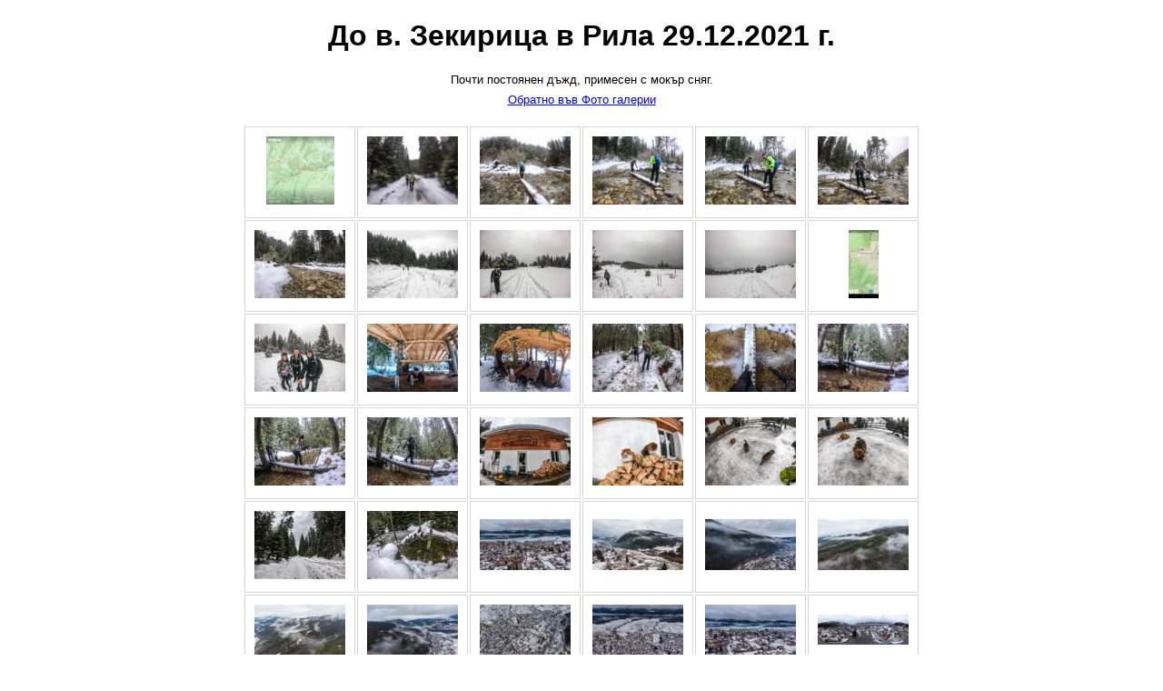

--- FILE ---
content_type: text/html
request_url: https://www.tonyco.net/pictures/Zekiritsa_29_12_2021/
body_size: 7364
content:
<!DOCTYPE html PUBLIC "-//W3C//DTD XHTML 1.0 Strict//EN" "http://www.w3.org/TR/xhtml1/DTD/xhtml1-strict.dtd">
<html xmlns="http://www.w3.org/1999/xhtml" xml:lang="en">
<head>
   <title>До в. Зекирица в Рила 29.12.2021 г.</title>
   <meta http-equiv="Content-Type" content="text/html; charset=utf-8" />
   <meta http-equiv="Generator" content="Web Album Generator 1.8.2; http://www.ornj.net/" />
   <link rel="stylesheet" type="text/css" href="main.css" />
</head>
<body>
   <div id="header">
      <h1>До в. Зекирица в Рила 29.12.2021 г.</h1>
   </div>
<p class="description">Почти постоянен дъжд, примесен с мокър сняг.</p>
   <div id="navigation"><span class="home"><a href="http://www.tonyco.net/" title="Към Фото галерии">Обратно във Фото галерии</a></span></div>
<div id="index">
	<table>
	<tr>
		<td class="thumbcell"><a href="photo.html"><img src="photo_small.jpg" title="Маршрута" alt="photo_small.jpg" /></a></td>
		<td class="thumbcell"><a href="photo2.html"><img src="photo2_small.jpg" title="По пътя" alt="photo2_small.jpg" /></a></td>
		<td class="thumbcell"><a href="photo3.html"><img src="photo3_small.jpg" title="През р. Искър" alt="photo3_small.jpg" /></a></td>
		<td class="thumbcell"><a href="photo4.html"><img src="photo4_small.jpg" title="През р. Искър" alt="photo4_small.jpg" /></a></td>
		<td class="thumbcell"><a href="photo5.html"><img src="photo5_small.jpg" title="През р. Искър" alt="photo5_small.jpg" /></a></td>
		<td class="thumbcell"><a href="photo6.html"><img src="photo6_small.jpg" title="През р. Искър" alt="photo6_small.jpg" /></a></td>
	</tr>
	<tr>
		<td class="thumbcell"><a href="photo7.html"><img src="photo7_small.jpg" title="През р. Искър" alt="photo7_small.jpg" /></a></td>
		<td class="thumbcell"><a href="photo8.html"><img src="photo8_small.jpg" title="През гората" alt="photo8_small.jpg" /></a></td>
		<td class="thumbcell"><a href="photo9.html"><img src="photo9_small.jpg" title="През гората" alt="photo9_small.jpg" /></a></td>
		<td class="thumbcell"><a href="photo10.html"><img src="photo10_small.jpg" title="Под върха" alt="photo10_small.jpg" /></a></td>
		<td class="thumbcell"><a href="photo11.html"><img src="photo11_small.jpg" title="Под върха" alt="photo11_small.jpg" /></a></td>
		<td class="thumbcell"><a href="photo12.html"><img src="photo12_small.jpg" title="На в. Зекирица" alt="photo12_small.jpg" /></a></td>
	</tr>
	<tr>
		<td class="thumbcell"><a href="photo13.html"><img src="photo13_small.jpg" title="На в. Зекирица" alt="photo13_small.jpg" /></a></td>
		<td class="thumbcell"><a href="photo14.html"><img src="photo14_small.jpg" title="Навеса до в. Зекирица" alt="photo14_small.jpg" /></a></td>
		<td class="thumbcell"><a href="photo15.html"><img src="photo15_small.jpg" title="Навеса до в. Зекирица" alt="photo15_small.jpg" /></a></td>
		<td class="thumbcell"><a href="photo16.html"><img src="photo16_small.jpg" title="Спускането към х. Вада" alt="photo16_small.jpg" /></a></td>
		<td class="thumbcell"><a href="photo17.html"><img src="photo17_small.jpg" title="Мостчето до х. Вада над р. Искър" alt="photo17_small.jpg" /></a></td>
		<td class="thumbcell"><a href="photo18.html"><img src="photo18_small.jpg" title="Мостчето до х. Вада над р. Искър" alt="photo18_small.jpg" /></a></td>
	</tr>
	<tr>
		<td class="thumbcell"><a href="photo19.html"><img src="photo19_small.jpg" title="Мостчето до х. Вада над р. Искър" alt="photo19_small.jpg" /></a></td>
		<td class="thumbcell"><a href="photo20.html"><img src="photo20_small.jpg" title="Мостчето до х. Вада над р. Искър" alt="photo20_small.jpg" /></a></td>
		<td class="thumbcell"><a href="photo21.html"><img src="photo21_small.jpg" title="Хижа Вада" alt="photo21_small.jpg" /></a></td>
		<td class="thumbcell"><a href="photo22.html"><img src="photo22_small.jpg" title="Хижа Вада" alt="photo22_small.jpg" /></a></td>
		<td class="thumbcell"><a href="photo23.html"><img src="photo23_small.jpg" title="Хижа Вада" alt="photo23_small.jpg" /></a></td>
		<td class="thumbcell"><a href="photo24.html"><img src="photo24_small.jpg" title="Хижа Вада" alt="photo24_small.jpg" /></a></td>
	</tr>
	<tr>
		<td class="thumbcell"><a href="photo25.html"><img src="photo25_small.jpg" title="Пътя надолу от х. Вада" alt="photo25_small.jpg" /></a></td>
		<td class="thumbcell"><a href="photo26.html"><img src="photo26_small.jpg" title="Пътя надолу от х. Вада" alt="photo26_small.jpg" /></a></td>
		<td class="thumbcell"><a href="photo27.html"><img src="photo27_small.jpg" title="Говедарци в облаци" alt="photo27_small.jpg" /></a></td>
		<td class="thumbcell"><a href="photo28.html"><img src="photo28_small.jpg" title="Говедарци в облаци" alt="photo28_small.jpg" /></a></td>
		<td class="thumbcell"><a href="photo29.html"><img src="photo29_small.jpg" title="Говедарци в облаци" alt="photo29_small.jpg" /></a></td>
		<td class="thumbcell"><a href="photo30.html"><img src="photo30_small.jpg" title="Говедарци в облаци" alt="photo30_small.jpg" /></a></td>
	</tr>
	<tr>
		<td class="thumbcell"><a href="photo31.html"><img src="photo31_small.jpg" title="Говедарци в облаци" alt="photo31_small.jpg" /></a></td>
		<td class="thumbcell"><a href="photo32.html"><img src="photo32_small.jpg" title="Говедарци в облаци" alt="photo32_small.jpg" /></a></td>
		<td class="thumbcell"><a href="photo33.html"><img src="photo33_small.jpg" title="Говедарци в облаци" alt="photo33_small.jpg" /></a></td>
		<td class="thumbcell"><a href="photo34.html"><img src="photo34_small.jpg" title="Говедарци в облаци" alt="photo34_small.jpg" /></a></td>
		<td class="thumbcell"><a href="photo35.html"><img src="photo35_small.jpg" title="Говедарци в облаци" alt="photo35_small.jpg" /></a></td>
		<td class="thumbcell"><a href="photo36.html"><img src="photo36_small.jpg" title="Ниска панорама над Говедарци" alt="photo36_small.jpg" /></a></td>
	</tr>
	<tr>
		<td class="thumbcell"><a href="photo37.html"><img src="photo37_small.jpg" title="Висока панорама над Говедарци" alt="photo37_small.jpg" /></a></td>
		<td class="thumbcell"><a href="photo38.html"><img src="photo38_small.jpg" title="Сферична панорама ниско над Говедарци линк под снимката" alt="photo38_small.jpg" /></a></td>
		<td class="thumbcell"><a href="photo39.html"><img src="photo39_small.jpg" title="Сферична панорама високо над Говедарци линк под снимката" alt="photo39_small.jpg" /></a></td>
		<td class="thumbcell"></td>
		<td class="thumbcell"></td>
		<td class="thumbcell"></td>
	</tr>
	</table>
</div>
   <p class="footnote">Photo album created with <a href="http://www.ornj.net/">Web Album Generator</a></p>
</body>
</html>
